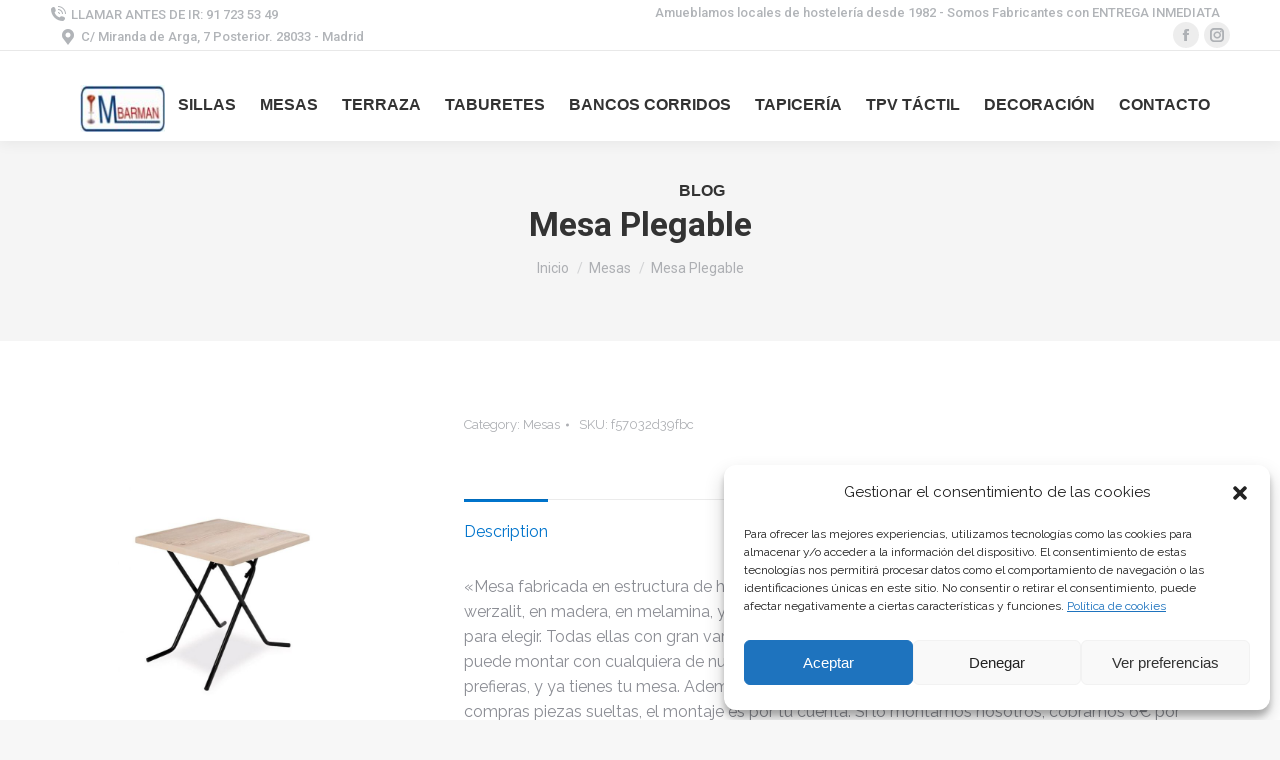

--- FILE ---
content_type: text/html; charset=UTF-8
request_url: https://mueblesbarman.com/producto/mesa-plegable/
body_size: 17492
content:
<!DOCTYPE html>
<!--[if !(IE 6) | !(IE 7) | !(IE 8)  ]><!-->
<html lang="es" class="no-js">
<!--<![endif]-->
<head>
	<meta charset="UTF-8" />
		<meta name="viewport" content="width=device-width, initial-scale=1, maximum-scale=1, user-scalable=0">
		<meta name="theme-color" content="#0074cc"/>	<link rel="profile" href="https://gmpg.org/xfn/11" />
	        <script type="text/javascript">
            if (/Android|webOS|iPhone|iPad|iPod|BlackBerry|IEMobile|Opera Mini/i.test(navigator.userAgent)) {
                var originalAddEventListener = EventTarget.prototype.addEventListener,
                    oldWidth = window.innerWidth;

                EventTarget.prototype.addEventListener = function (eventName, eventHandler, useCapture) {
                    if (eventName === "resize") {
                        originalAddEventListener.call(this, eventName, function (event) {
                            if (oldWidth === window.innerWidth) {
                                return;
                            }
                            oldWidth = window.innerWidth;
                            if (eventHandler.handleEvent) {
                                eventHandler.handleEvent.call(this, event);
                            }
                            else {
                                eventHandler.call(this, event);
                            };
                        }, useCapture);
                    }
                    else {
                        originalAddEventListener.call(this, eventName, eventHandler, useCapture);
                    };
                };
            };
        </script>
		<meta name='robots' content='index, follow, max-image-preview:large, max-snippet:-1, max-video-preview:-1' />

	<!-- This site is optimized with the Yoast SEO plugin v22.7 - https://yoast.com/wordpress/plugins/seo/ -->
	<title>Mesa Plegable - mueblesbarman</title>
	<link rel="canonical" href="https://mueblesbarman.com/producto/mesa-plegable/" />
	<meta property="og:locale" content="es_ES" />
	<meta property="og:type" content="article" />
	<meta property="og:title" content="Mesa Plegable - mueblesbarman" />
	<meta property="og:description" content="«Mesa fabricada en estructura de hierro, pintado en epoxi de varios colores. Tableros disponibles en werzalit, en madera, en melamina, y en compacto, de forma redonda o cuadrada, con varias medidas para elegir. Todas ellas con gran variedad de colores para elegir. Cualquiera de nuestros pies de mesa se puede montar con cualquiera de nuestros&hellip;" />
	<meta property="og:url" content="https://mueblesbarman.com/producto/mesa-plegable/" />
	<meta property="og:site_name" content="mueblesbarman" />
	<meta property="og:image" content="https://mueblesbarman.com/wp-content/uploads/2022/07/mesas_para_hosteleria_en_madrid_mesa_plegable.jpg" />
	<meta property="og:image:width" content="2000" />
	<meta property="og:image:height" content="2089" />
	<meta property="og:image:type" content="image/jpeg" />
	<meta name="twitter:card" content="summary_large_image" />
	<meta name="twitter:label1" content="Tiempo de lectura" />
	<meta name="twitter:data1" content="1 minuto" />
	<script type="application/ld+json" class="yoast-schema-graph">{"@context":"https://schema.org","@graph":[{"@type":"WebPage","@id":"https://mueblesbarman.com/producto/mesa-plegable/","url":"https://mueblesbarman.com/producto/mesa-plegable/","name":"Mesa Plegable - mueblesbarman","isPartOf":{"@id":"https://mueblesbarman.com/#website"},"primaryImageOfPage":{"@id":"https://mueblesbarman.com/producto/mesa-plegable/#primaryimage"},"image":{"@id":"https://mueblesbarman.com/producto/mesa-plegable/#primaryimage"},"thumbnailUrl":"https://mueblesbarman.com/wp-content/uploads/2022/07/mesas_para_hosteleria_en_madrid_mesa_plegable.jpg","datePublished":"2022-07-21T13:20:10+00:00","dateModified":"2022-07-21T13:20:10+00:00","breadcrumb":{"@id":"https://mueblesbarman.com/producto/mesa-plegable/#breadcrumb"},"inLanguage":"es","potentialAction":[{"@type":"ReadAction","target":["https://mueblesbarman.com/producto/mesa-plegable/"]}]},{"@type":"ImageObject","inLanguage":"es","@id":"https://mueblesbarman.com/producto/mesa-plegable/#primaryimage","url":"https://mueblesbarman.com/wp-content/uploads/2022/07/mesas_para_hosteleria_en_madrid_mesa_plegable.jpg","contentUrl":"https://mueblesbarman.com/wp-content/uploads/2022/07/mesas_para_hosteleria_en_madrid_mesa_plegable.jpg","width":2000,"height":2089},{"@type":"BreadcrumbList","@id":"https://mueblesbarman.com/producto/mesa-plegable/#breadcrumb","itemListElement":[{"@type":"ListItem","position":1,"name":"Portada","item":"https://mueblesbarman.com/"},{"@type":"ListItem","position":2,"name":"Tienda","item":"https://mueblesbarman.com/tienda/"},{"@type":"ListItem","position":3,"name":"Mesa Plegable"}]},{"@type":"WebSite","@id":"https://mueblesbarman.com/#website","url":"https://mueblesbarman.com/","name":"mueblesbarman","description":"Empresa de mobiliario para hotelería en Madrid","potentialAction":[{"@type":"SearchAction","target":{"@type":"EntryPoint","urlTemplate":"https://mueblesbarman.com/?s={search_term_string}"},"query-input":"required name=search_term_string"}],"inLanguage":"es"}]}</script>
	<!-- / Yoast SEO plugin. -->


<link rel='dns-prefetch' href='//fonts.googleapis.com' />
<link rel="alternate" type="application/rss+xml" title="mueblesbarman &raquo; Feed" href="https://mueblesbarman.com/feed/" />
<link rel="alternate" title="oEmbed (JSON)" type="application/json+oembed" href="https://mueblesbarman.com/wp-json/oembed/1.0/embed?url=https%3A%2F%2Fmueblesbarman.com%2Fproducto%2Fmesa-plegable%2F" />
<link rel="alternate" title="oEmbed (XML)" type="text/xml+oembed" href="https://mueblesbarman.com/wp-json/oembed/1.0/embed?url=https%3A%2F%2Fmueblesbarman.com%2Fproducto%2Fmesa-plegable%2F&#038;format=xml" />
<style id='wp-img-auto-sizes-contain-inline-css' type='text/css'>
img:is([sizes=auto i],[sizes^="auto," i]){contain-intrinsic-size:3000px 1500px}
/*# sourceURL=wp-img-auto-sizes-contain-inline-css */
</style>
<style id='wp-emoji-styles-inline-css' type='text/css'>

	img.wp-smiley, img.emoji {
		display: inline !important;
		border: none !important;
		box-shadow: none !important;
		height: 1em !important;
		width: 1em !important;
		margin: 0 0.07em !important;
		vertical-align: -0.1em !important;
		background: none !important;
		padding: 0 !important;
	}
/*# sourceURL=wp-emoji-styles-inline-css */
</style>
<link rel='stylesheet' id='contact-form-7-css' href='https://mueblesbarman.com/wp-content/plugins/contact-form-7/includes/css/styles.css?ver=5.9.4' type='text/css' media='all' />
<link rel='stylesheet' id='photoswipe-css' href='https://mueblesbarman.com/wp-content/plugins/woocommerce/assets/css/photoswipe/photoswipe.min.css?ver=8.8.6' type='text/css' media='all' />
<link rel='stylesheet' id='photoswipe-default-skin-css' href='https://mueblesbarman.com/wp-content/plugins/woocommerce/assets/css/photoswipe/default-skin/default-skin.min.css?ver=8.8.6' type='text/css' media='all' />
<style id='woocommerce-inline-inline-css' type='text/css'>
.woocommerce form .form-row .required { visibility: visible; }
/*# sourceURL=woocommerce-inline-inline-css */
</style>
<link rel='stylesheet' id='cmplz-general-css' href='https://mueblesbarman.com/wp-content/plugins/complianz-gdpr/assets/css/cookieblocker.min.css?ver=1716269873' type='text/css' media='all' />
<link rel='stylesheet' id='dt-web-fonts-css' href='https://fonts.googleapis.com/css?family=Roboto:400,500,600,700%7COpen+Sans:400,600,700%7CRaleway:400,600,700' type='text/css' media='all' />
<link rel='stylesheet' id='dt-main-css' href='https://mueblesbarman.com/wp-content/themes/dt-the7/css/main.min.css?ver=10.9.2' type='text/css' media='all' />
<style id='dt-main-inline-css' type='text/css'>
body #load {
  display: block;
  height: 100%;
  overflow: hidden;
  position: fixed;
  width: 100%;
  z-index: 9901;
  opacity: 1;
  visibility: visible;
  transition: all .35s ease-out;
}
.load-wrap {
  width: 100%;
  height: 100%;
  background-position: center center;
  background-repeat: no-repeat;
  text-align: center;
  display: -ms-flexbox;
  display: -ms-flex;
  display: flex;
  -ms-align-items: center;
  -ms-flex-align: center;
  align-items: center;
  -ms-flex-flow: column wrap;
  flex-flow: column wrap;
  -ms-flex-pack: center;
  -ms-justify-content: center;
  justify-content: center;
}
.load-wrap > svg {
  position: absolute;
  top: 50%;
  left: 50%;
  transform: translate(-50%,-50%);
}
#load {
  background: var(--the7-elementor-beautiful-loading-bg,#ffffff);
  --the7-beautiful-spinner-color2: var(--the7-beautiful-spinner-color,rgba(51,51,51,0.25));
}

/*# sourceURL=dt-main-inline-css */
</style>
<link rel='stylesheet' id='the7-font-css' href='https://mueblesbarman.com/wp-content/themes/dt-the7/fonts/icomoon-the7-font/icomoon-the7-font.min.css?ver=10.9.2' type='text/css' media='all' />
<link rel='stylesheet' id='the7-custom-scrollbar-css' href='https://mueblesbarman.com/wp-content/themes/dt-the7/lib/custom-scrollbar/custom-scrollbar.min.css?ver=10.9.2' type='text/css' media='all' />
<link rel='stylesheet' id='the7-wpbakery-css' href='https://mueblesbarman.com/wp-content/themes/dt-the7/css/wpbakery.min.css?ver=10.9.2' type='text/css' media='all' />
<link rel='stylesheet' id='the7-css-vars-css' href='https://mueblesbarman.com/wp-content/uploads/the7-css/css-vars.css?ver=9f9677040bba' type='text/css' media='all' />
<link rel='stylesheet' id='dt-custom-css' href='https://mueblesbarman.com/wp-content/uploads/the7-css/custom.css?ver=9f9677040bba' type='text/css' media='all' />
<link rel='stylesheet' id='wc-dt-custom-css' href='https://mueblesbarman.com/wp-content/uploads/the7-css/compatibility/wc-dt-custom.css?ver=9f9677040bba' type='text/css' media='all' />
<link rel='stylesheet' id='dt-media-css' href='https://mueblesbarman.com/wp-content/uploads/the7-css/media.css?ver=9f9677040bba' type='text/css' media='all' />
<link rel='stylesheet' id='the7-mega-menu-css' href='https://mueblesbarman.com/wp-content/uploads/the7-css/mega-menu.css?ver=9f9677040bba' type='text/css' media='all' />
<link rel='stylesheet' id='the7-elements-css' href='https://mueblesbarman.com/wp-content/uploads/the7-css/post-type-dynamic.css?ver=9f9677040bba' type='text/css' media='all' />
<link rel='stylesheet' id='style-css' href='https://mueblesbarman.com/wp-content/themes/dt-the7-child/style.css?ver=10.9.2' type='text/css' media='all' />
<script type="text/javascript" src="https://mueblesbarman.com/wp-includes/js/jquery/jquery.min.js?ver=3.7.1" id="jquery-core-js"></script>
<script type="text/javascript" src="https://mueblesbarman.com/wp-includes/js/jquery/jquery-migrate.min.js?ver=3.4.1" id="jquery-migrate-js"></script>
<script type="text/javascript" src="https://mueblesbarman.com/wp-content/plugins/woocommerce/assets/js/jquery-blockui/jquery.blockUI.min.js?ver=2.7.0-wc.8.8.6" id="jquery-blockui-js" data-wp-strategy="defer"></script>
<script type="text/javascript" id="wc-add-to-cart-js-extra">
/* <![CDATA[ */
var wc_add_to_cart_params = {"ajax_url":"/wp-admin/admin-ajax.php","wc_ajax_url":"/?wc-ajax=%%endpoint%%","i18n_view_cart":"Ver Carrito","cart_url":"https://mueblesbarman.com/carrito/","is_cart":"","cart_redirect_after_add":"no"};
//# sourceURL=wc-add-to-cart-js-extra
/* ]]> */
</script>
<script type="text/javascript" src="https://mueblesbarman.com/wp-content/plugins/woocommerce/assets/js/frontend/add-to-cart.min.js?ver=8.8.6" id="wc-add-to-cart-js" data-wp-strategy="defer"></script>
<script type="text/javascript" src="https://mueblesbarman.com/wp-content/plugins/woocommerce/assets/js/photoswipe/photoswipe.min.js?ver=4.1.1-wc.8.8.6" id="photoswipe-js" defer="defer" data-wp-strategy="defer"></script>
<script type="text/javascript" src="https://mueblesbarman.com/wp-content/plugins/woocommerce/assets/js/photoswipe/photoswipe-ui-default.min.js?ver=4.1.1-wc.8.8.6" id="photoswipe-ui-default-js" defer="defer" data-wp-strategy="defer"></script>
<script type="text/javascript" id="wc-single-product-js-extra">
/* <![CDATA[ */
var wc_single_product_params = {"i18n_required_rating_text":"Please select a rating","review_rating_required":"yes","flexslider":{"rtl":false,"animation":"slide","smoothHeight":true,"directionNav":false,"controlNav":"thumbnails","slideshow":false,"animationSpeed":500,"animationLoop":false,"allowOneSlide":false},"zoom_enabled":"","zoom_options":[],"photoswipe_enabled":"1","photoswipe_options":{"shareEl":false,"closeOnScroll":false,"history":false,"hideAnimationDuration":0,"showAnimationDuration":0},"flexslider_enabled":"1"};
//# sourceURL=wc-single-product-js-extra
/* ]]> */
</script>
<script type="text/javascript" src="https://mueblesbarman.com/wp-content/plugins/woocommerce/assets/js/frontend/single-product.min.js?ver=8.8.6" id="wc-single-product-js" defer="defer" data-wp-strategy="defer"></script>
<script type="text/javascript" src="https://mueblesbarman.com/wp-content/plugins/woocommerce/assets/js/js-cookie/js.cookie.min.js?ver=2.1.4-wc.8.8.6" id="js-cookie-js" defer="defer" data-wp-strategy="defer"></script>
<script type="text/javascript" id="woocommerce-js-extra">
/* <![CDATA[ */
var woocommerce_params = {"ajax_url":"/wp-admin/admin-ajax.php","wc_ajax_url":"/?wc-ajax=%%endpoint%%"};
//# sourceURL=woocommerce-js-extra
/* ]]> */
</script>
<script type="text/javascript" src="https://mueblesbarman.com/wp-content/plugins/woocommerce/assets/js/frontend/woocommerce.min.js?ver=8.8.6" id="woocommerce-js" defer="defer" data-wp-strategy="defer"></script>
<script type="text/javascript" src="https://mueblesbarman.com/wp-content/plugins/js_composer/assets/js/vendors/woocommerce-add-to-cart.js?ver=6.9.0" id="vc_woocommerce-add-to-cart-js-js"></script>
<script type="text/javascript" id="dt-above-fold-js-extra">
/* <![CDATA[ */
var dtLocal = {"themeUrl":"https://mueblesbarman.com/wp-content/themes/dt-the7","passText":"Para ver esta publicaci\u00f3n protegida, introduce la contrase\u00f1a debajo:","moreButtonText":{"loading":"Cargando...","loadMore":"Cargar m\u00e1s"},"postID":"1596","ajaxurl":"https://mueblesbarman.com/wp-admin/admin-ajax.php","REST":{"baseUrl":"https://mueblesbarman.com/wp-json/the7/v1","endpoints":{"sendMail":"/send-mail"}},"contactMessages":{"required":"One or more fields have an error. Please check and try again.","terms":"Please accept the privacy policy.","fillTheCaptchaError":"Please, fill the captcha."},"captchaSiteKey":"","ajaxNonce":"0fd884aee1","pageData":"","themeSettings":{"smoothScroll":"off","lazyLoading":false,"accentColor":{"mode":"solid","color":"#0074cc"},"desktopHeader":{"height":90},"ToggleCaptionEnabled":"disabled","ToggleCaption":"Navigation","floatingHeader":{"showAfter":94,"showMenu":true,"height":80,"logo":{"showLogo":true,"html":"\u003Cimg class=\" preload-me\" src=\"https://mueblesbarman.com/wp-content/uploads/2022/07/Muebles-Barman-Icono-e1657187867508.jpg\" srcset=\"https://mueblesbarman.com/wp-content/uploads/2022/07/Muebles-Barman-Icono-e1657187867508.jpg 90w\" width=\"90\" height=\"49\"   sizes=\"90px\" alt=\"mueblesbarman\" /\u003E","url":"https://mueblesbarman.com/"}},"topLine":{"floatingTopLine":{"logo":{"showLogo":false,"html":""}}},"mobileHeader":{"firstSwitchPoint":992,"secondSwitchPoint":778,"firstSwitchPointHeight":60,"secondSwitchPointHeight":60,"mobileToggleCaptionEnabled":"disabled","mobileToggleCaption":"Men\u00fa"},"stickyMobileHeaderFirstSwitch":{"logo":{"html":""}},"stickyMobileHeaderSecondSwitch":{"logo":{"html":""}},"content":{"textColor":"#8b8d94","headerColor":"#0074cc"},"sidebar":{"switchPoint":992},"boxedWidth":"1280px","stripes":{"stripe1":{"textColor":"#787d85","headerColor":"#3b3f4a"},"stripe2":{"textColor":"#8b9199","headerColor":"#ffffff"},"stripe3":{"textColor":"#ffffff","headerColor":"#ffffff"}}},"VCMobileScreenWidth":"768","wcCartFragmentHash":"13ff193968a94fb411271c8e458254b8"};
var dtShare = {"shareButtonText":{"facebook":"Compartir en Facebook","twitter":"Tweet","pinterest":"Tweet","linkedin":"Compartir en Linkedin","whatsapp":"Compartir en Whatsapp"},"overlayOpacity":"85"};
//# sourceURL=dt-above-fold-js-extra
/* ]]> */
</script>
<script type="text/javascript" src="https://mueblesbarman.com/wp-content/themes/dt-the7/js/above-the-fold.min.js?ver=10.9.2" id="dt-above-fold-js"></script>
<script type="text/javascript" src="https://mueblesbarman.com/wp-content/themes/dt-the7/js/compatibility/woocommerce/woocommerce.min.js?ver=10.9.2" id="dt-woocommerce-js"></script>
<link rel="https://api.w.org/" href="https://mueblesbarman.com/wp-json/" /><link rel="alternate" title="JSON" type="application/json" href="https://mueblesbarman.com/wp-json/wp/v2/product/1596" /><link rel="EditURI" type="application/rsd+xml" title="RSD" href="https://mueblesbarman.com/xmlrpc.php?rsd" />
<meta name="generator" content="WordPress 6.9" />
<meta name="generator" content="WooCommerce 8.8.6" />
<link rel='shortlink' href='https://mueblesbarman.com/?p=1596' />
			<style>.cmplz-hidden {
					display: none !important;
				}</style>	<noscript><style>.woocommerce-product-gallery{ opacity: 1 !important; }</style></noscript>
	<meta name="generator" content="Powered by WPBakery Page Builder - drag and drop page builder for WordPress."/>
<meta name="generator" content="Powered by Slider Revolution 6.5.19 - responsive, Mobile-Friendly Slider Plugin for WordPress with comfortable drag and drop interface." />
<script type="text/javascript" id="the7-loader-script">
document.addEventListener("DOMContentLoaded", function(event) {
	var load = document.getElementById("load");
	if(!load.classList.contains('loader-removed')){
		var removeLoading = setTimeout(function() {
			load.className += " loader-removed";
		}, 300);
	}
});
</script>
		<link rel="icon" href="https://mueblesbarman.com/wp-content/uploads/2022/07/Muebles-Barman-Icono-e1657187867508.jpg" type="image/jpeg" sizes="16x16"/><script>function setREVStartSize(e){
			//window.requestAnimationFrame(function() {
				window.RSIW = window.RSIW===undefined ? window.innerWidth : window.RSIW;
				window.RSIH = window.RSIH===undefined ? window.innerHeight : window.RSIH;
				try {
					var pw = document.getElementById(e.c).parentNode.offsetWidth,
						newh;
					pw = pw===0 || isNaN(pw) ? window.RSIW : pw;
					e.tabw = e.tabw===undefined ? 0 : parseInt(e.tabw);
					e.thumbw = e.thumbw===undefined ? 0 : parseInt(e.thumbw);
					e.tabh = e.tabh===undefined ? 0 : parseInt(e.tabh);
					e.thumbh = e.thumbh===undefined ? 0 : parseInt(e.thumbh);
					e.tabhide = e.tabhide===undefined ? 0 : parseInt(e.tabhide);
					e.thumbhide = e.thumbhide===undefined ? 0 : parseInt(e.thumbhide);
					e.mh = e.mh===undefined || e.mh=="" || e.mh==="auto" ? 0 : parseInt(e.mh,0);
					if(e.layout==="fullscreen" || e.l==="fullscreen")
						newh = Math.max(e.mh,window.RSIH);
					else{
						e.gw = Array.isArray(e.gw) ? e.gw : [e.gw];
						for (var i in e.rl) if (e.gw[i]===undefined || e.gw[i]===0) e.gw[i] = e.gw[i-1];
						e.gh = e.el===undefined || e.el==="" || (Array.isArray(e.el) && e.el.length==0)? e.gh : e.el;
						e.gh = Array.isArray(e.gh) ? e.gh : [e.gh];
						for (var i in e.rl) if (e.gh[i]===undefined || e.gh[i]===0) e.gh[i] = e.gh[i-1];
											
						var nl = new Array(e.rl.length),
							ix = 0,
							sl;
						e.tabw = e.tabhide>=pw ? 0 : e.tabw;
						e.thumbw = e.thumbhide>=pw ? 0 : e.thumbw;
						e.tabh = e.tabhide>=pw ? 0 : e.tabh;
						e.thumbh = e.thumbhide>=pw ? 0 : e.thumbh;
						for (var i in e.rl) nl[i] = e.rl[i]<window.RSIW ? 0 : e.rl[i];
						sl = nl[0];
						for (var i in nl) if (sl>nl[i] && nl[i]>0) { sl = nl[i]; ix=i;}
						var m = pw>(e.gw[ix]+e.tabw+e.thumbw) ? 1 : (pw-(e.tabw+e.thumbw)) / (e.gw[ix]);
						newh =  (e.gh[ix] * m) + (e.tabh + e.thumbh);
					}
					var el = document.getElementById(e.c);
					if (el!==null && el) el.style.height = newh+"px";
					el = document.getElementById(e.c+"_wrapper");
					if (el!==null && el) {
						el.style.height = newh+"px";
						el.style.display = "block";
					}
				} catch(e){
					console.log("Failure at Presize of Slider:" + e)
				}
			//});
		  };</script>
<noscript><style> .wpb_animate_when_almost_visible { opacity: 1; }</style></noscript><!-- Google tag (gtag.js) -->
<script async src="https://www.googletagmanager.com/gtag/js?id=G-9B637G3QD5"></script>
<script>
  window.dataLayer = window.dataLayer || [];
  function gtag(){dataLayer.push(arguments);}
  gtag('js', new Date());

  gtag('config', 'G-9B637G3QD5');
</script>

<meta name="google-site-verification" content="iK1aZk8dEzDTCAm_Px2KVFOcusriJVY4qlVo04XyYcY" />

<!-- Google Tag Manager -->
<script>(function(w,d,s,l,i){w[l]=w[l]||[];w[l].push({'gtm.start':
new Date().getTime(),event:'gtm.js'});var f=d.getElementsByTagName(s)[0],
j=d.createElement(s),dl=l!='dataLayer'?'&l='+l:'';j.async=true;j.src=
'https://www.googletagmanager.com/gtm.js?id='+i+dl;f.parentNode.insertBefore(j,f);
})(window,document,'script','dataLayer','GTM-ML93RPS');</script>
<!-- End Google Tag Manager -->


<script type="text/javascript" src="https://scripts.websystem.es/analytics.js?matomoId=6Gb5YRpm7z1arMe"></script><style id='the7-custom-inline-css' type='text/css'>
.sub-nav .menu-item i.fa,
.sub-nav .menu-item i.fas,
.sub-nav .menu-item i.far,
.sub-nav .menu-item i.fab {
	text-align: center;
	width: 1.25em;
}

</style>
<link rel='stylesheet' id='wc-blocks-style-css' href='https://mueblesbarman.com/wp-content/plugins/woocommerce/assets/client/blocks/wc-blocks.css?ver=wc-8.8.6' type='text/css' media='all' />
<style id='global-styles-inline-css' type='text/css'>
:root{--wp--preset--aspect-ratio--square: 1;--wp--preset--aspect-ratio--4-3: 4/3;--wp--preset--aspect-ratio--3-4: 3/4;--wp--preset--aspect-ratio--3-2: 3/2;--wp--preset--aspect-ratio--2-3: 2/3;--wp--preset--aspect-ratio--16-9: 16/9;--wp--preset--aspect-ratio--9-16: 9/16;--wp--preset--color--black: #000000;--wp--preset--color--cyan-bluish-gray: #abb8c3;--wp--preset--color--white: #FFF;--wp--preset--color--pale-pink: #f78da7;--wp--preset--color--vivid-red: #cf2e2e;--wp--preset--color--luminous-vivid-orange: #ff6900;--wp--preset--color--luminous-vivid-amber: #fcb900;--wp--preset--color--light-green-cyan: #7bdcb5;--wp--preset--color--vivid-green-cyan: #00d084;--wp--preset--color--pale-cyan-blue: #8ed1fc;--wp--preset--color--vivid-cyan-blue: #0693e3;--wp--preset--color--vivid-purple: #9b51e0;--wp--preset--color--accent: #0074cc;--wp--preset--color--dark-gray: #111;--wp--preset--color--light-gray: #767676;--wp--preset--gradient--vivid-cyan-blue-to-vivid-purple: linear-gradient(135deg,rgb(6,147,227) 0%,rgb(155,81,224) 100%);--wp--preset--gradient--light-green-cyan-to-vivid-green-cyan: linear-gradient(135deg,rgb(122,220,180) 0%,rgb(0,208,130) 100%);--wp--preset--gradient--luminous-vivid-amber-to-luminous-vivid-orange: linear-gradient(135deg,rgb(252,185,0) 0%,rgb(255,105,0) 100%);--wp--preset--gradient--luminous-vivid-orange-to-vivid-red: linear-gradient(135deg,rgb(255,105,0) 0%,rgb(207,46,46) 100%);--wp--preset--gradient--very-light-gray-to-cyan-bluish-gray: linear-gradient(135deg,rgb(238,238,238) 0%,rgb(169,184,195) 100%);--wp--preset--gradient--cool-to-warm-spectrum: linear-gradient(135deg,rgb(74,234,220) 0%,rgb(151,120,209) 20%,rgb(207,42,186) 40%,rgb(238,44,130) 60%,rgb(251,105,98) 80%,rgb(254,248,76) 100%);--wp--preset--gradient--blush-light-purple: linear-gradient(135deg,rgb(255,206,236) 0%,rgb(152,150,240) 100%);--wp--preset--gradient--blush-bordeaux: linear-gradient(135deg,rgb(254,205,165) 0%,rgb(254,45,45) 50%,rgb(107,0,62) 100%);--wp--preset--gradient--luminous-dusk: linear-gradient(135deg,rgb(255,203,112) 0%,rgb(199,81,192) 50%,rgb(65,88,208) 100%);--wp--preset--gradient--pale-ocean: linear-gradient(135deg,rgb(255,245,203) 0%,rgb(182,227,212) 50%,rgb(51,167,181) 100%);--wp--preset--gradient--electric-grass: linear-gradient(135deg,rgb(202,248,128) 0%,rgb(113,206,126) 100%);--wp--preset--gradient--midnight: linear-gradient(135deg,rgb(2,3,129) 0%,rgb(40,116,252) 100%);--wp--preset--font-size--small: 13px;--wp--preset--font-size--medium: 20px;--wp--preset--font-size--large: 36px;--wp--preset--font-size--x-large: 42px;--wp--preset--spacing--20: 0.44rem;--wp--preset--spacing--30: 0.67rem;--wp--preset--spacing--40: 1rem;--wp--preset--spacing--50: 1.5rem;--wp--preset--spacing--60: 2.25rem;--wp--preset--spacing--70: 3.38rem;--wp--preset--spacing--80: 5.06rem;--wp--preset--shadow--natural: 6px 6px 9px rgba(0, 0, 0, 0.2);--wp--preset--shadow--deep: 12px 12px 50px rgba(0, 0, 0, 0.4);--wp--preset--shadow--sharp: 6px 6px 0px rgba(0, 0, 0, 0.2);--wp--preset--shadow--outlined: 6px 6px 0px -3px rgb(255, 255, 255), 6px 6px rgb(0, 0, 0);--wp--preset--shadow--crisp: 6px 6px 0px rgb(0, 0, 0);}:where(.is-layout-flex){gap: 0.5em;}:where(.is-layout-grid){gap: 0.5em;}body .is-layout-flex{display: flex;}.is-layout-flex{flex-wrap: wrap;align-items: center;}.is-layout-flex > :is(*, div){margin: 0;}body .is-layout-grid{display: grid;}.is-layout-grid > :is(*, div){margin: 0;}:where(.wp-block-columns.is-layout-flex){gap: 2em;}:where(.wp-block-columns.is-layout-grid){gap: 2em;}:where(.wp-block-post-template.is-layout-flex){gap: 1.25em;}:where(.wp-block-post-template.is-layout-grid){gap: 1.25em;}.has-black-color{color: var(--wp--preset--color--black) !important;}.has-cyan-bluish-gray-color{color: var(--wp--preset--color--cyan-bluish-gray) !important;}.has-white-color{color: var(--wp--preset--color--white) !important;}.has-pale-pink-color{color: var(--wp--preset--color--pale-pink) !important;}.has-vivid-red-color{color: var(--wp--preset--color--vivid-red) !important;}.has-luminous-vivid-orange-color{color: var(--wp--preset--color--luminous-vivid-orange) !important;}.has-luminous-vivid-amber-color{color: var(--wp--preset--color--luminous-vivid-amber) !important;}.has-light-green-cyan-color{color: var(--wp--preset--color--light-green-cyan) !important;}.has-vivid-green-cyan-color{color: var(--wp--preset--color--vivid-green-cyan) !important;}.has-pale-cyan-blue-color{color: var(--wp--preset--color--pale-cyan-blue) !important;}.has-vivid-cyan-blue-color{color: var(--wp--preset--color--vivid-cyan-blue) !important;}.has-vivid-purple-color{color: var(--wp--preset--color--vivid-purple) !important;}.has-black-background-color{background-color: var(--wp--preset--color--black) !important;}.has-cyan-bluish-gray-background-color{background-color: var(--wp--preset--color--cyan-bluish-gray) !important;}.has-white-background-color{background-color: var(--wp--preset--color--white) !important;}.has-pale-pink-background-color{background-color: var(--wp--preset--color--pale-pink) !important;}.has-vivid-red-background-color{background-color: var(--wp--preset--color--vivid-red) !important;}.has-luminous-vivid-orange-background-color{background-color: var(--wp--preset--color--luminous-vivid-orange) !important;}.has-luminous-vivid-amber-background-color{background-color: var(--wp--preset--color--luminous-vivid-amber) !important;}.has-light-green-cyan-background-color{background-color: var(--wp--preset--color--light-green-cyan) !important;}.has-vivid-green-cyan-background-color{background-color: var(--wp--preset--color--vivid-green-cyan) !important;}.has-pale-cyan-blue-background-color{background-color: var(--wp--preset--color--pale-cyan-blue) !important;}.has-vivid-cyan-blue-background-color{background-color: var(--wp--preset--color--vivid-cyan-blue) !important;}.has-vivid-purple-background-color{background-color: var(--wp--preset--color--vivid-purple) !important;}.has-black-border-color{border-color: var(--wp--preset--color--black) !important;}.has-cyan-bluish-gray-border-color{border-color: var(--wp--preset--color--cyan-bluish-gray) !important;}.has-white-border-color{border-color: var(--wp--preset--color--white) !important;}.has-pale-pink-border-color{border-color: var(--wp--preset--color--pale-pink) !important;}.has-vivid-red-border-color{border-color: var(--wp--preset--color--vivid-red) !important;}.has-luminous-vivid-orange-border-color{border-color: var(--wp--preset--color--luminous-vivid-orange) !important;}.has-luminous-vivid-amber-border-color{border-color: var(--wp--preset--color--luminous-vivid-amber) !important;}.has-light-green-cyan-border-color{border-color: var(--wp--preset--color--light-green-cyan) !important;}.has-vivid-green-cyan-border-color{border-color: var(--wp--preset--color--vivid-green-cyan) !important;}.has-pale-cyan-blue-border-color{border-color: var(--wp--preset--color--pale-cyan-blue) !important;}.has-vivid-cyan-blue-border-color{border-color: var(--wp--preset--color--vivid-cyan-blue) !important;}.has-vivid-purple-border-color{border-color: var(--wp--preset--color--vivid-purple) !important;}.has-vivid-cyan-blue-to-vivid-purple-gradient-background{background: var(--wp--preset--gradient--vivid-cyan-blue-to-vivid-purple) !important;}.has-light-green-cyan-to-vivid-green-cyan-gradient-background{background: var(--wp--preset--gradient--light-green-cyan-to-vivid-green-cyan) !important;}.has-luminous-vivid-amber-to-luminous-vivid-orange-gradient-background{background: var(--wp--preset--gradient--luminous-vivid-amber-to-luminous-vivid-orange) !important;}.has-luminous-vivid-orange-to-vivid-red-gradient-background{background: var(--wp--preset--gradient--luminous-vivid-orange-to-vivid-red) !important;}.has-very-light-gray-to-cyan-bluish-gray-gradient-background{background: var(--wp--preset--gradient--very-light-gray-to-cyan-bluish-gray) !important;}.has-cool-to-warm-spectrum-gradient-background{background: var(--wp--preset--gradient--cool-to-warm-spectrum) !important;}.has-blush-light-purple-gradient-background{background: var(--wp--preset--gradient--blush-light-purple) !important;}.has-blush-bordeaux-gradient-background{background: var(--wp--preset--gradient--blush-bordeaux) !important;}.has-luminous-dusk-gradient-background{background: var(--wp--preset--gradient--luminous-dusk) !important;}.has-pale-ocean-gradient-background{background: var(--wp--preset--gradient--pale-ocean) !important;}.has-electric-grass-gradient-background{background: var(--wp--preset--gradient--electric-grass) !important;}.has-midnight-gradient-background{background: var(--wp--preset--gradient--midnight) !important;}.has-small-font-size{font-size: var(--wp--preset--font-size--small) !important;}.has-medium-font-size{font-size: var(--wp--preset--font-size--medium) !important;}.has-large-font-size{font-size: var(--wp--preset--font-size--large) !important;}.has-x-large-font-size{font-size: var(--wp--preset--font-size--x-large) !important;}
/*# sourceURL=global-styles-inline-css */
</style>
<link rel='stylesheet' id='rs-plugin-settings-css' href='https://mueblesbarman.com/wp-content/plugins/revslider/public/assets/css/rs6.css?ver=6.5.19' type='text/css' media='all' />
<style id='rs-plugin-settings-inline-css' type='text/css'>
#rs-demo-id {}
/*# sourceURL=rs-plugin-settings-inline-css */
</style>
</head>
<body data-cmplz=1 id="the7-body" class="wp-singular product-template-default single single-product postid-1596 wp-embed-responsive wp-theme-dt-the7 wp-child-theme-dt-the7-child theme-dt-the7 the7-core-ver-2.6.0 woocommerce woocommerce-page woocommerce-no-js no-comments dt-responsive-on right-mobile-menu-close-icon ouside-menu-close-icon mobile-hamburger-close-bg-enable mobile-hamburger-close-bg-hover-enable  fade-medium-mobile-menu-close-icon fade-medium-menu-close-icon srcset-enabled btn-flat custom-btn-color custom-btn-hover-color phantom-sticky phantom-shadow-decoration phantom-custom-logo-on sticky-mobile-header top-header first-switch-logo-left first-switch-menu-right second-switch-logo-left second-switch-menu-right right-mobile-menu layzr-loading-on popup-message-style the7-ver-10.9.2 hide-product-title wpb-js-composer js-comp-ver-6.9.0 vc_responsive">
<!-- The7 10.9.2 -->
<div id="load" class="spinner-loader">
	<div class="load-wrap"><style type="text/css">
    [class*="the7-spinner-animate-"]{
        animation: spinner-animation 1s cubic-bezier(1,1,1,1) infinite;
        x:46.5px;
        y:40px;
        width:7px;
        height:20px;
        fill:var(--the7-beautiful-spinner-color2);
        opacity: 0.2;
    }
    .the7-spinner-animate-2{
        animation-delay: 0.083s;
    }
    .the7-spinner-animate-3{
        animation-delay: 0.166s;
    }
    .the7-spinner-animate-4{
         animation-delay: 0.25s;
    }
    .the7-spinner-animate-5{
         animation-delay: 0.33s;
    }
    .the7-spinner-animate-6{
         animation-delay: 0.416s;
    }
    .the7-spinner-animate-7{
         animation-delay: 0.5s;
    }
    .the7-spinner-animate-8{
         animation-delay: 0.58s;
    }
    .the7-spinner-animate-9{
         animation-delay: 0.666s;
    }
    .the7-spinner-animate-10{
         animation-delay: 0.75s;
    }
    .the7-spinner-animate-11{
        animation-delay: 0.83s;
    }
    .the7-spinner-animate-12{
        animation-delay: 0.916s;
    }
    @keyframes spinner-animation{
        from {
            opacity: 1;
        }
        to{
            opacity: 0;
        }
    }
</style>
<svg width="75px" height="75px" xmlns="http://www.w3.org/2000/svg" viewBox="0 0 100 100" preserveAspectRatio="xMidYMid">
	<rect class="the7-spinner-animate-1" rx="5" ry="5" transform="rotate(0 50 50) translate(0 -30)"></rect>
	<rect class="the7-spinner-animate-2" rx="5" ry="5" transform="rotate(30 50 50) translate(0 -30)"></rect>
	<rect class="the7-spinner-animate-3" rx="5" ry="5" transform="rotate(60 50 50) translate(0 -30)"></rect>
	<rect class="the7-spinner-animate-4" rx="5" ry="5" transform="rotate(90 50 50) translate(0 -30)"></rect>
	<rect class="the7-spinner-animate-5" rx="5" ry="5" transform="rotate(120 50 50) translate(0 -30)"></rect>
	<rect class="the7-spinner-animate-6" rx="5" ry="5" transform="rotate(150 50 50) translate(0 -30)"></rect>
	<rect class="the7-spinner-animate-7" rx="5" ry="5" transform="rotate(180 50 50) translate(0 -30)"></rect>
	<rect class="the7-spinner-animate-8" rx="5" ry="5" transform="rotate(210 50 50) translate(0 -30)"></rect>
	<rect class="the7-spinner-animate-9" rx="5" ry="5" transform="rotate(240 50 50) translate(0 -30)"></rect>
	<rect class="the7-spinner-animate-10" rx="5" ry="5" transform="rotate(270 50 50) translate(0 -30)"></rect>
	<rect class="the7-spinner-animate-11" rx="5" ry="5" transform="rotate(300 50 50) translate(0 -30)"></rect>
	<rect class="the7-spinner-animate-12" rx="5" ry="5" transform="rotate(330 50 50) translate(0 -30)"></rect>
</svg></div>
</div>
<div id="page" >
	<a class="skip-link screen-reader-text" href="#content">Saltar al contenido</a>

<div class="masthead inline-header center widgets full-height full-width shadow-decoration shadow-mobile-header-decoration small-mobile-menu-icon dt-parent-menu-clickable show-sub-menu-on-hover show-device-logo show-mobile-logo"  role="banner">

	<div class="top-bar full-width-line top-bar-line-hide">
	<div class="top-bar-bg" ></div>
	<div class="left-widgets mini-widgets"><a href="tel:917235349" class="mini-contacts phone show-on-desktop in-top-bar-left in-menu-second-switch"><i class="fa-fw icomoon-the7-font-the7-phone-06"></i>LLAMAR ANTES DE IR: 91 723 53 49</a><span class="mini-contacts clock show-on-desktop in-top-bar-left in-menu-second-switch"><i class="fa-fw icomoon-the7-font-the7-map-02"></i>C/ Miranda de Arga, 7 Posterior. 28033 - Madrid</span></div><div class="right-widgets mini-widgets"><div class="text-area show-on-desktop near-logo-first-switch in-menu-second-switch"><p>Amueblamos locales de hostelería desde 1982 - Somos Fabricantes con ENTREGA INMEDIATA</p>
</div><div class="soc-ico show-on-desktop in-top-bar-right in-menu-second-switch custom-bg disabled-border border-off hover-accent-bg hover-disabled-border  hover-border-off"><a title="Facebook page opens in new window" href="https://www.facebook.com/mueblesbarman" target="_blank" class="facebook"><span class="soc-font-icon"></span><span class="screen-reader-text">Facebook page opens in new window</span></a><a title="Instagram page opens in new window" href="https://www.instagram.com/mueblesbarman/" target="_blank" class="instagram"><span class="soc-font-icon"></span><span class="screen-reader-text">Instagram page opens in new window</span></a></div></div></div>

	<header class="header-bar">

		<div class="branding">
	<div id="site-title" class="assistive-text">mueblesbarman</div>
	<div id="site-description" class="assistive-text">Empresa de mobiliario para hotelería en Madrid</div>
	<a class="" href="https://mueblesbarman.com/"><img class=" preload-me" src="https://mueblesbarman.com/wp-content/uploads/2022/07/Muebles-Barman-Icono-e1657187867508.jpg" srcset="https://mueblesbarman.com/wp-content/uploads/2022/07/Muebles-Barman-Icono-e1657187867508.jpg 90w" width="90" height="49"   sizes="90px" alt="mueblesbarman" /></a></div>

		<ul id="primary-menu" class="main-nav underline-decoration l-to-r-line outside-item-remove-margin" role="menubar"><li class="menu-item menu-item-type-post_type menu-item-object-page menu-item-33 first depth-0" role="presentation"><a href='https://mueblesbarman.com/sillas-para-hosteleria-en-madrid/' data-level='1' role="menuitem"><span class="menu-item-text"><span class="menu-text">SILLAS</span></span></a></li> <li class="menu-item menu-item-type-post_type menu-item-object-page menu-item-32 depth-0" role="presentation"><a href='https://mueblesbarman.com/mesas-para-hosteleria-en-madrid/' data-level='1' role="menuitem"><span class="menu-item-text"><span class="menu-text">MESAS</span></span></a></li> <li class="menu-item menu-item-type-post_type menu-item-object-page menu-item-31 depth-0" role="presentation"><a href='https://mueblesbarman.com/mobiliario-de-terraza-para-hosteleria-en-madrid/' data-level='1' role="menuitem"><span class="menu-item-text"><span class="menu-text">TERRAZA</span></span></a></li> <li class="menu-item menu-item-type-post_type menu-item-object-page menu-item-29 depth-0" role="presentation"><a href='https://mueblesbarman.com/taburetes-para-hosteleria-en-madrid/' data-level='1' role="menuitem"><span class="menu-item-text"><span class="menu-text">TABURETES</span></span></a></li> <li class="menu-item menu-item-type-post_type menu-item-object-page menu-item-28 depth-0" role="presentation"><a href='https://mueblesbarman.com/sofas-para-hosteleria-en-madrid/' data-level='1' role="menuitem"><span class="menu-item-text"><span class="menu-text">BANCOS CORRIDOS</span></span></a></li> <li class="menu-item menu-item-type-post_type menu-item-object-page menu-item-817 depth-0" role="presentation"><a href='https://mueblesbarman.com/tapiceria-para-hosteleria-en-madrid/' data-level='1' role="menuitem"><span class="menu-item-text"><span class="menu-text">TAPICERÍA</span></span></a></li> <li class="menu-item menu-item-type-custom menu-item-object-custom menu-item-34 depth-0" role="presentation"><a href='https://tpvparatienda.es/' data-level='1' role="menuitem"><span class="menu-item-text"><span class="menu-text">TPV TÁCTIL</span></span></a></li> <li class="menu-item menu-item-type-custom menu-item-object-custom menu-item-2870 depth-0" role="presentation"><a href='https://decoraturestaurante.es/' data-level='1' role="menuitem"><span class="menu-item-text"><span class="menu-text">DECORACIÓN</span></span></a></li> <li class="menu-item menu-item-type-post_type menu-item-object-page menu-item-619 depth-0" role="presentation"><a href='https://mueblesbarman.com/contacto/' data-level='1' role="menuitem"><span class="menu-item-text"><span class="menu-text">CONTACTO</span></span></a></li> <li class="menu-item menu-item-type-post_type menu-item-object-page menu-item-2129 last depth-0" role="presentation"><a href='https://mueblesbarman.com/blog/' data-level='1' role="menuitem"><span class="menu-item-text"><span class="menu-text">BLOG</span></span></a></li> </ul>
		
	</header>

</div>
<div class="dt-mobile-header mobile-menu-show-divider">
	<div class="dt-close-mobile-menu-icon"><div class="close-line-wrap"><span class="close-line"></span><span class="close-line"></span><span class="close-line"></span></div></div>	<ul id="mobile-menu" class="mobile-main-nav" role="menubar">
		<li class="menu-item menu-item-type-post_type menu-item-object-page menu-item-33 first depth-0" role="presentation"><a href='https://mueblesbarman.com/sillas-para-hosteleria-en-madrid/' data-level='1' role="menuitem"><span class="menu-item-text"><span class="menu-text">SILLAS</span></span></a></li> <li class="menu-item menu-item-type-post_type menu-item-object-page menu-item-32 depth-0" role="presentation"><a href='https://mueblesbarman.com/mesas-para-hosteleria-en-madrid/' data-level='1' role="menuitem"><span class="menu-item-text"><span class="menu-text">MESAS</span></span></a></li> <li class="menu-item menu-item-type-post_type menu-item-object-page menu-item-31 depth-0" role="presentation"><a href='https://mueblesbarman.com/mobiliario-de-terraza-para-hosteleria-en-madrid/' data-level='1' role="menuitem"><span class="menu-item-text"><span class="menu-text">TERRAZA</span></span></a></li> <li class="menu-item menu-item-type-post_type menu-item-object-page menu-item-29 depth-0" role="presentation"><a href='https://mueblesbarman.com/taburetes-para-hosteleria-en-madrid/' data-level='1' role="menuitem"><span class="menu-item-text"><span class="menu-text">TABURETES</span></span></a></li> <li class="menu-item menu-item-type-post_type menu-item-object-page menu-item-28 depth-0" role="presentation"><a href='https://mueblesbarman.com/sofas-para-hosteleria-en-madrid/' data-level='1' role="menuitem"><span class="menu-item-text"><span class="menu-text">BANCOS CORRIDOS</span></span></a></li> <li class="menu-item menu-item-type-post_type menu-item-object-page menu-item-817 depth-0" role="presentation"><a href='https://mueblesbarman.com/tapiceria-para-hosteleria-en-madrid/' data-level='1' role="menuitem"><span class="menu-item-text"><span class="menu-text">TAPICERÍA</span></span></a></li> <li class="menu-item menu-item-type-custom menu-item-object-custom menu-item-34 depth-0" role="presentation"><a href='https://tpvparatienda.es/' data-level='1' role="menuitem"><span class="menu-item-text"><span class="menu-text">TPV TÁCTIL</span></span></a></li> <li class="menu-item menu-item-type-custom menu-item-object-custom menu-item-2870 depth-0" role="presentation"><a href='https://decoraturestaurante.es/' data-level='1' role="menuitem"><span class="menu-item-text"><span class="menu-text">DECORACIÓN</span></span></a></li> <li class="menu-item menu-item-type-post_type menu-item-object-page menu-item-619 depth-0" role="presentation"><a href='https://mueblesbarman.com/contacto/' data-level='1' role="menuitem"><span class="menu-item-text"><span class="menu-text">CONTACTO</span></span></a></li> <li class="menu-item menu-item-type-post_type menu-item-object-page menu-item-2129 last depth-0" role="presentation"><a href='https://mueblesbarman.com/blog/' data-level='1' role="menuitem"><span class="menu-item-text"><span class="menu-text">BLOG</span></span></a></li> 	</ul>
	<div class='mobile-mini-widgets-in-menu'></div>
</div>

		<div class="page-title title-center solid-bg page-title-responsive-enabled">
			<div class="wf-wrap">

				<div class="page-title-head hgroup"><h2 class="entry-title">Mesa Plegable</h2></div><div class="page-title-breadcrumbs"><div class="assistive-text">Estás aquí:</div><ol class="breadcrumbs text-small" itemscope itemtype="https://schema.org/BreadcrumbList"><li itemprop="itemListElement" itemscope itemtype="https://schema.org/ListItem"><a itemprop="item" href="https://mueblesbarman.com" title="Inicio"><span itemprop="name">Inicio</span></a><meta itemprop="position" content="1" /></li><li itemprop="itemListElement" itemscope itemtype="https://schema.org/ListItem"><a itemprop="item" href="https://mueblesbarman.com/categoria/mesas/" title="Mesas"><span itemprop="name">Mesas</span></a><meta itemprop="position" content="2" /></li><li itemprop="itemListElement" itemscope itemtype="https://schema.org/ListItem"><span itemprop="name">Mesa Plegable</span><meta itemprop="position" content="3" /></li></ol></div>			</div>
		</div>

		

<div id="main" class="sidebar-none sidebar-divider-vertical">

	
	<div class="main-gradient"></div>
	<div class="wf-wrap">
	<div class="wf-container-main">

	

			<!-- Content -->
		<div id="content" class="content" role="main">
	
					
			<div class="woocommerce-notices-wrapper"></div><div id="product-1596" class="description-off product type-product post-1596 status-publish first instock product_cat-mesas has-post-thumbnail product-type-simple">

	<div class="woocommerce-product-gallery woocommerce-product-gallery--with-images woocommerce-product-gallery--columns-4 images" data-columns="4" style="opacity: 0; transition: opacity .25s ease-in-out;">
	<div class="woocommerce-product-gallery__wrapper">
		<div data-thumb="https://mueblesbarman.com/wp-content/uploads/2022/07/mesas_para_hosteleria_en_madrid_mesa_plegable-200x200.jpg" data-thumb-alt="" class="woocommerce-product-gallery__image"><a href="https://mueblesbarman.com/wp-content/uploads/2022/07/mesas_para_hosteleria_en_madrid_mesa_plegable.jpg"><img width="960" height="1003" src="https://mueblesbarman.com/wp-content/uploads/2022/07/mesas_para_hosteleria_en_madrid_mesa_plegable-960x1003.jpg" class="wp-post-image" alt="" title="mesas_para_hosteleria_en_madrid_mesa_plegable" data-caption="" data-src="https://mueblesbarman.com/wp-content/uploads/2022/07/mesas_para_hosteleria_en_madrid_mesa_plegable.jpg" data-large_image="https://mueblesbarman.com/wp-content/uploads/2022/07/mesas_para_hosteleria_en_madrid_mesa_plegable.jpg" data-large_image_width="2000" data-large_image_height="2089" decoding="async" fetchpriority="high" srcset="https://mueblesbarman.com/wp-content/uploads/2022/07/mesas_para_hosteleria_en_madrid_mesa_plegable-960x1003.jpg 960w, https://mueblesbarman.com/wp-content/uploads/2022/07/mesas_para_hosteleria_en_madrid_mesa_plegable-287x300.jpg 287w, https://mueblesbarman.com/wp-content/uploads/2022/07/mesas_para_hosteleria_en_madrid_mesa_plegable-980x1024.jpg 980w, https://mueblesbarman.com/wp-content/uploads/2022/07/mesas_para_hosteleria_en_madrid_mesa_plegable-768x802.jpg 768w, https://mueblesbarman.com/wp-content/uploads/2022/07/mesas_para_hosteleria_en_madrid_mesa_plegable-1471x1536.jpg 1471w, https://mueblesbarman.com/wp-content/uploads/2022/07/mesas_para_hosteleria_en_madrid_mesa_plegable-1961x2048.jpg 1961w, https://mueblesbarman.com/wp-content/uploads/2022/07/mesas_para_hosteleria_en_madrid_mesa_plegable-500x522.jpg 500w, https://mueblesbarman.com/wp-content/uploads/2022/07/mesas_para_hosteleria_en_madrid_mesa_plegable.jpg 2000w" sizes="(max-width: 960px) 100vw, 960px" /></a></div>	</div>
</div>

	<div class="summary entry-summary">
		<h1 class="product_title entry-title">Mesa Plegable</h1><div class="product_meta">

	
	

	<span class="posted_in">Category: <a href="https://mueblesbarman.com/categoria/mesas/" rel="tag">Mesas</a></span>	
	
		<span class="sku_wrapper">SKU: <span class="sku">f57032d39fbc</span></span>

	
	
	
</div>

	<div class="woocommerce-tabs wc-tabs-wrapper">
		<ul class="tabs wc-tabs" role="tablist">
							<li class="description_tab" id="tab-title-description" role="tab" aria-controls="tab-description">
					<a href="#tab-description">
						Description					</a>
				</li>
					</ul>
					<div class="woocommerce-Tabs-panel woocommerce-Tabs-panel--description panel entry-content wc-tab" id="tab-description" role="tabpanel" aria-labelledby="tab-title-description">
				
	<h2>Description</h2>

<p>«Mesa fabricada en estructura de hierro, pintado en epoxi de varios colores. Tableros disponibles en werzalit, en madera, en melamina, y en compacto, de forma redonda o cuadrada, con varias medidas para elegir. Todas ellas con gran variedad de colores para elegir. Cualquiera de nuestros pies de mesa se puede montar con cualquiera de nuestros tableros. Tan sólo elige el pie que te gusta, y el tablero que prefieras, y ya tienes tu mesa. Además, se pueden comprar sueltos, tanto los pies, como los tableros, (Si compras piezas sueltas, el montaje es por tu cuenta. Si lo montamos nosotros, cobramos 6€ por tablero)</p>
			</div>
		
			</div>

	</div>

	
    <section class="related products">

					<h2>Related products</h2>
		
        <ul class="related-product cart-btn-below-img">

			
			                <li>
					                    <a class="product-thumbnail" href="https://mueblesbarman.com/producto/mesa-samoa-doble/">
						<img width="500" height="522" src="https://mueblesbarman.com/wp-content/uploads/2022/07/mesas_para_hosteleria_en_madrid_mesa_samoa_doble-500x522.jpg" class="attachment-woocommerce_thumbnail size-woocommerce_thumbnail" alt="" decoding="async" srcset="https://mueblesbarman.com/wp-content/uploads/2022/07/mesas_para_hosteleria_en_madrid_mesa_samoa_doble-500x522.jpg 500w, https://mueblesbarman.com/wp-content/uploads/2022/07/mesas_para_hosteleria_en_madrid_mesa_samoa_doble-287x300.jpg 287w, https://mueblesbarman.com/wp-content/uploads/2022/07/mesas_para_hosteleria_en_madrid_mesa_samoa_doble-980x1024.jpg 980w, https://mueblesbarman.com/wp-content/uploads/2022/07/mesas_para_hosteleria_en_madrid_mesa_samoa_doble-768x802.jpg 768w, https://mueblesbarman.com/wp-content/uploads/2022/07/mesas_para_hosteleria_en_madrid_mesa_samoa_doble-1471x1536.jpg 1471w, https://mueblesbarman.com/wp-content/uploads/2022/07/mesas_para_hosteleria_en_madrid_mesa_samoa_doble-1961x2048.jpg 1961w, https://mueblesbarman.com/wp-content/uploads/2022/07/mesas_para_hosteleria_en_madrid_mesa_samoa_doble-960x1003.jpg 960w, https://mueblesbarman.com/wp-content/uploads/2022/07/mesas_para_hosteleria_en_madrid_mesa_samoa_doble.jpg 2000w" sizes="(max-width: 500px) 100vw, 500px" />                    </a>
                    <div class="product-content">
                        <a class="product-title" href="https://mueblesbarman.com/producto/mesa-samoa-doble/">
							Mesa Samoa doble                        </a>

                        <span class="price"></span>

						<div class="woo-buttons"><a href="https://mueblesbarman.com/producto/mesa-samoa-doble/" data-quantity="1" class="product_type_simple ajax_add_to_cart" data-product_id="1591" data-product_sku="4c284669bc90" aria-label="Read more about &ldquo;Mesa Samoa doble&rdquo;" aria-describedby="" rel="nofollow">Ver producto</a></div>                    </div>
                </li>

			                <li>
					                    <a class="product-thumbnail" href="https://mueblesbarman.com/producto/mesa-bali/">
						<img width="500" height="522" src="https://mueblesbarman.com/wp-content/uploads/2022/07/mesas_para_hosteleria_en_madrid_mesa_bali-500x522.jpg" class="attachment-woocommerce_thumbnail size-woocommerce_thumbnail" alt="" decoding="async" srcset="https://mueblesbarman.com/wp-content/uploads/2022/07/mesas_para_hosteleria_en_madrid_mesa_bali-500x522.jpg 500w, https://mueblesbarman.com/wp-content/uploads/2022/07/mesas_para_hosteleria_en_madrid_mesa_bali-287x300.jpg 287w, https://mueblesbarman.com/wp-content/uploads/2022/07/mesas_para_hosteleria_en_madrid_mesa_bali-980x1024.jpg 980w, https://mueblesbarman.com/wp-content/uploads/2022/07/mesas_para_hosteleria_en_madrid_mesa_bali-768x802.jpg 768w, https://mueblesbarman.com/wp-content/uploads/2022/07/mesas_para_hosteleria_en_madrid_mesa_bali-1471x1536.jpg 1471w, https://mueblesbarman.com/wp-content/uploads/2022/07/mesas_para_hosteleria_en_madrid_mesa_bali-1961x2048.jpg 1961w, https://mueblesbarman.com/wp-content/uploads/2022/07/mesas_para_hosteleria_en_madrid_mesa_bali-960x1003.jpg 960w, https://mueblesbarman.com/wp-content/uploads/2022/07/mesas_para_hosteleria_en_madrid_mesa_bali.jpg 2000w" sizes="(max-width: 500px) 100vw, 500px" />                    </a>
                    <div class="product-content">
                        <a class="product-title" href="https://mueblesbarman.com/producto/mesa-bali/">
							Mesa Bali                        </a>

                        <span class="price"></span>

						<div class="woo-buttons"><a href="https://mueblesbarman.com/producto/mesa-bali/" data-quantity="1" class="product_type_simple ajax_add_to_cart" data-product_id="1569" data-product_sku="99e6ad9e4bf8" aria-label="Read more about &ldquo;Mesa Bali&rdquo;" aria-describedby="" rel="nofollow">Ver producto</a></div>                    </div>
                </li>

			
        </ul>

    </section>

</div>


		
			</div>
	
	

			</div><!-- .wf-container -->
		</div><!-- .wf-wrap -->

	
	</div><!-- #main -->

	


	<!-- !Footer -->
	<footer id="footer" class="footer solid-bg">

		
<!-- !Bottom-bar -->
<div id="bottom-bar" class="logo-left" role="contentinfo">
    <div class="wf-wrap">
        <div class="wf-container-bottom">

			
                <div class="wf-float-left">

					Muebles Barman © 2025 - Todos los derechos reservados
                </div>

			
            <div class="wf-float-right">

				<div class="bottom-text-block"><p><a href="https://mueblesbarman.com/politica-privacidad/">Política de privacidad</a> | <a href="https://mueblesbarman.com/politica-de-cookies/">Política de cookies</a> | <a href="https://mueblesbarman.com/aviso-legal/">Aviso Legal</a></p>
</div>
            </div>

        </div><!-- .wf-container-bottom -->
    </div><!-- .wf-wrap -->
</div><!-- #bottom-bar -->
	</footer><!-- #footer -->

<a href="#" class="scroll-top"><span class="screen-reader-text">Ir a Tienda</span></a>

</div><!-- #page -->


		<script>
			window.RS_MODULES = window.RS_MODULES || {};
			window.RS_MODULES.modules = window.RS_MODULES.modules || {};
			window.RS_MODULES.waiting = window.RS_MODULES.waiting || [];
			window.RS_MODULES.defered = true;
			window.RS_MODULES.moduleWaiting = window.RS_MODULES.moduleWaiting || {};
			window.RS_MODULES.type = 'compiled';
		</script>
		<script type="speculationrules">
{"prefetch":[{"source":"document","where":{"and":[{"href_matches":"/*"},{"not":{"href_matches":["/wp-*.php","/wp-admin/*","/wp-content/uploads/*","/wp-content/*","/wp-content/plugins/*","/wp-content/themes/dt-the7-child/*","/wp-content/themes/dt-the7/*","/*\\?(.+)"]}},{"not":{"selector_matches":"a[rel~=\"nofollow\"]"}},{"not":{"selector_matches":".no-prefetch, .no-prefetch a"}}]},"eagerness":"conservative"}]}
</script>

<!-- Consent Management powered by Complianz | GDPR/CCPA Cookie Consent https://wordpress.org/plugins/complianz-gdpr -->
<div id="cmplz-cookiebanner-container"><div class="cmplz-cookiebanner cmplz-hidden banner-1 bottom-right-view-preferences optin cmplz-bottom-right cmplz-categories-type-view-preferences" aria-modal="true" data-nosnippet="true" role="dialog" aria-live="polite" aria-labelledby="cmplz-header-1-optin" aria-describedby="cmplz-message-1-optin">
	<div class="cmplz-header">
		<div class="cmplz-logo"></div>
		<div class="cmplz-title" id="cmplz-header-1-optin">Gestionar el consentimiento de las cookies</div>
		<div class="cmplz-close" tabindex="0" role="button" aria-label="Cerrar ventana">
			<svg aria-hidden="true" focusable="false" data-prefix="fas" data-icon="times" class="svg-inline--fa fa-times fa-w-11" role="img" xmlns="http://www.w3.org/2000/svg" viewBox="0 0 352 512"><path fill="currentColor" d="M242.72 256l100.07-100.07c12.28-12.28 12.28-32.19 0-44.48l-22.24-22.24c-12.28-12.28-32.19-12.28-44.48 0L176 189.28 75.93 89.21c-12.28-12.28-32.19-12.28-44.48 0L9.21 111.45c-12.28 12.28-12.28 32.19 0 44.48L109.28 256 9.21 356.07c-12.28 12.28-12.28 32.19 0 44.48l22.24 22.24c12.28 12.28 32.2 12.28 44.48 0L176 322.72l100.07 100.07c12.28 12.28 32.2 12.28 44.48 0l22.24-22.24c12.28-12.28 12.28-32.19 0-44.48L242.72 256z"></path></svg>
		</div>
	</div>

	<div class="cmplz-divider cmplz-divider-header"></div>
	<div class="cmplz-body">
		<div class="cmplz-message" id="cmplz-message-1-optin">Para ofrecer las mejores experiencias, utilizamos tecnologías como las cookies para almacenar y/o acceder a la información del dispositivo. El consentimiento de estas tecnologías nos permitirá procesar datos como el comportamiento de navegación o las identificaciones únicas en este sitio. No consentir o retirar el consentimiento, puede afectar negativamente a ciertas características y funciones. <a href="https://mueblesbarman.com/politicas-de-cookies/">Política de cookies</a></div>
		<!-- categories start -->
		<div class="cmplz-categories">
			<details class="cmplz-category cmplz-functional" >
				<summary>
						<span class="cmplz-category-header">
							<span class="cmplz-category-title">Funcional</span>
							<span class='cmplz-always-active'>
								<span class="cmplz-banner-checkbox">
									<input type="checkbox"
										   id="cmplz-functional-optin"
										   data-category="cmplz_functional"
										   class="cmplz-consent-checkbox cmplz-functional"
										   size="40"
										   value="1"/>
									<label class="cmplz-label" for="cmplz-functional-optin" tabindex="0"><span class="screen-reader-text">Funcional</span></label>
								</span>
								Siempre activo							</span>
							<span class="cmplz-icon cmplz-open">
								<svg xmlns="http://www.w3.org/2000/svg" viewBox="0 0 448 512"  height="18" ><path d="M224 416c-8.188 0-16.38-3.125-22.62-9.375l-192-192c-12.5-12.5-12.5-32.75 0-45.25s32.75-12.5 45.25 0L224 338.8l169.4-169.4c12.5-12.5 32.75-12.5 45.25 0s12.5 32.75 0 45.25l-192 192C240.4 412.9 232.2 416 224 416z"/></svg>
							</span>
						</span>
				</summary>
				<div class="cmplz-description">
					<span class="cmplz-description-functional">El almacenamiento o acceso técnico es estrictamente necesario para el propósito legítimo de permitir el uso de un servicio específico explícitamente solicitado por el abonado o usuario, o con el único propósito de llevar a cabo la transmisión de una comunicación a través de una red de comunicaciones electrónicas.</span>
				</div>
			</details>

			<details class="cmplz-category cmplz-preferences" >
				<summary>
						<span class="cmplz-category-header">
							<span class="cmplz-category-title">Preferencias</span>
							<span class="cmplz-banner-checkbox">
								<input type="checkbox"
									   id="cmplz-preferences-optin"
									   data-category="cmplz_preferences"
									   class="cmplz-consent-checkbox cmplz-preferences"
									   size="40"
									   value="1"/>
								<label class="cmplz-label" for="cmplz-preferences-optin" tabindex="0"><span class="screen-reader-text">Preferencias</span></label>
							</span>
							<span class="cmplz-icon cmplz-open">
								<svg xmlns="http://www.w3.org/2000/svg" viewBox="0 0 448 512"  height="18" ><path d="M224 416c-8.188 0-16.38-3.125-22.62-9.375l-192-192c-12.5-12.5-12.5-32.75 0-45.25s32.75-12.5 45.25 0L224 338.8l169.4-169.4c12.5-12.5 32.75-12.5 45.25 0s12.5 32.75 0 45.25l-192 192C240.4 412.9 232.2 416 224 416z"/></svg>
							</span>
						</span>
				</summary>
				<div class="cmplz-description">
					<span class="cmplz-description-preferences">El almacenamiento o acceso técnico es necesario para la finalidad legítima de almacenar preferencias no solicitadas por el abonado o usuario.</span>
				</div>
			</details>

			<details class="cmplz-category cmplz-statistics" >
				<summary>
						<span class="cmplz-category-header">
							<span class="cmplz-category-title">Estadísticas</span>
							<span class="cmplz-banner-checkbox">
								<input type="checkbox"
									   id="cmplz-statistics-optin"
									   data-category="cmplz_statistics"
									   class="cmplz-consent-checkbox cmplz-statistics"
									   size="40"
									   value="1"/>
								<label class="cmplz-label" for="cmplz-statistics-optin" tabindex="0"><span class="screen-reader-text">Estadísticas</span></label>
							</span>
							<span class="cmplz-icon cmplz-open">
								<svg xmlns="http://www.w3.org/2000/svg" viewBox="0 0 448 512"  height="18" ><path d="M224 416c-8.188 0-16.38-3.125-22.62-9.375l-192-192c-12.5-12.5-12.5-32.75 0-45.25s32.75-12.5 45.25 0L224 338.8l169.4-169.4c12.5-12.5 32.75-12.5 45.25 0s12.5 32.75 0 45.25l-192 192C240.4 412.9 232.2 416 224 416z"/></svg>
							</span>
						</span>
				</summary>
				<div class="cmplz-description">
					<span class="cmplz-description-statistics">El almacenamiento o acceso técnico que es utilizado exclusivamente con fines estadísticos.</span>
					<span class="cmplz-description-statistics-anonymous">El almacenamiento o acceso técnico que se utiliza exclusivamente con fines estadísticos anónimos. Sin un requerimiento, el cumplimiento voluntario por parte de tu Proveedor de servicios de Internet, o los registros adicionales de un tercero, la información almacenada o recuperada sólo para este propósito no se puede utilizar para identificarte.</span>
				</div>
			</details>
			<details class="cmplz-category cmplz-marketing" >
				<summary>
						<span class="cmplz-category-header">
							<span class="cmplz-category-title">Marketing</span>
							<span class="cmplz-banner-checkbox">
								<input type="checkbox"
									   id="cmplz-marketing-optin"
									   data-category="cmplz_marketing"
									   class="cmplz-consent-checkbox cmplz-marketing"
									   size="40"
									   value="1"/>
								<label class="cmplz-label" for="cmplz-marketing-optin" tabindex="0"><span class="screen-reader-text">Marketing</span></label>
							</span>
							<span class="cmplz-icon cmplz-open">
								<svg xmlns="http://www.w3.org/2000/svg" viewBox="0 0 448 512"  height="18" ><path d="M224 416c-8.188 0-16.38-3.125-22.62-9.375l-192-192c-12.5-12.5-12.5-32.75 0-45.25s32.75-12.5 45.25 0L224 338.8l169.4-169.4c12.5-12.5 32.75-12.5 45.25 0s12.5 32.75 0 45.25l-192 192C240.4 412.9 232.2 416 224 416z"/></svg>
							</span>
						</span>
				</summary>
				<div class="cmplz-description">
					<span class="cmplz-description-marketing">El almacenamiento o acceso técnico es necesario para crear perfiles de usuario para enviar publicidad, o para rastrear al usuario en una web o en varias web con fines de marketing similares.</span>
				</div>
			</details>
		</div><!-- categories end -->
			</div>

	<div class="cmplz-links cmplz-information">
		<a class="cmplz-link cmplz-manage-options cookie-statement" href="#" data-relative_url="#cmplz-manage-consent-container">Administrar opciones</a>
		<a class="cmplz-link cmplz-manage-third-parties cookie-statement" href="#" data-relative_url="#cmplz-cookies-overview">Gestionar los servicios</a>
		<a class="cmplz-link cmplz-manage-vendors tcf cookie-statement" href="#" data-relative_url="#cmplz-tcf-wrapper">Gestionar {vendor_count} proveedores</a>
		<a class="cmplz-link cmplz-external cmplz-read-more-purposes tcf" target="_blank" rel="noopener noreferrer nofollow" href="https://cookiedatabase.org/tcf/purposes/">Leer más sobre estos propósitos</a>
			</div>

	<div class="cmplz-divider cmplz-footer"></div>

	<div class="cmplz-buttons">
		<button class="cmplz-btn cmplz-accept">Aceptar</button>
		<button class="cmplz-btn cmplz-deny">Denegar</button>
		<button class="cmplz-btn cmplz-view-preferences">Ver preferencias</button>
		<button class="cmplz-btn cmplz-save-preferences">Guardar preferencias</button>
		<a class="cmplz-btn cmplz-manage-options tcf cookie-statement" href="#" data-relative_url="#cmplz-manage-consent-container">Ver preferencias</a>
			</div>

	<div class="cmplz-links cmplz-documents">
		<a class="cmplz-link cookie-statement" href="#" data-relative_url="">{title}</a>
		<a class="cmplz-link privacy-statement" href="#" data-relative_url="">{title}</a>
		<a class="cmplz-link impressum" href="#" data-relative_url="">{title}</a>
			</div>

</div>
</div>
					<div id="cmplz-manage-consent" data-nosnippet="true"><button class="cmplz-btn cmplz-hidden cmplz-manage-consent manage-consent-1">Gestionar consentimiento</button>

</div><script type="application/ld+json">{"@context":"https:\/\/schema.org\/","@type":"BreadcrumbList","itemListElement":[{"@type":"ListItem","position":1,"item":{"name":"Inicio","@id":"https:\/\/mueblesbarman.com"}},{"@type":"ListItem","position":2,"item":{"name":"Mesas","@id":"https:\/\/mueblesbarman.com\/categoria\/mesas\/"}},{"@type":"ListItem","position":3,"item":{"name":"Mesa Plegable","@id":"https:\/\/mueblesbarman.com\/producto\/mesa-plegable\/"}}]}</script>
<div class="pswp" tabindex="-1" role="dialog" aria-hidden="true">
	<div class="pswp__bg"></div>
	<div class="pswp__scroll-wrap">
		<div class="pswp__container">
			<div class="pswp__item"></div>
			<div class="pswp__item"></div>
			<div class="pswp__item"></div>
		</div>
		<div class="pswp__ui pswp__ui--hidden">
			<div class="pswp__top-bar">
				<div class="pswp__counter"></div>
				<button class="pswp__button pswp__button--close" aria-label="Close (Esc)"></button>
				<button class="pswp__button pswp__button--share" aria-label="Share"></button>
				<button class="pswp__button pswp__button--fs" aria-label="Toggle fullscreen"></button>
				<button class="pswp__button pswp__button--zoom" aria-label="Zoom in/out"></button>
				<div class="pswp__preloader">
					<div class="pswp__preloader__icn">
						<div class="pswp__preloader__cut">
							<div class="pswp__preloader__donut"></div>
						</div>
					</div>
				</div>
			</div>
			<div class="pswp__share-modal pswp__share-modal--hidden pswp__single-tap">
				<div class="pswp__share-tooltip"></div>
			</div>
			<button class="pswp__button pswp__button--arrow--left" aria-label="Previous (arrow left)"></button>
			<button class="pswp__button pswp__button--arrow--right" aria-label="Next (arrow right)"></button>
			<div class="pswp__caption">
				<div class="pswp__caption__center"></div>
			</div>
		</div>
	</div>
</div>
	<script type='text/javascript'>
		(function () {
			var c = document.body.className;
			c = c.replace(/woocommerce-no-js/, 'woocommerce-js');
			document.body.className = c;
		})();
	</script>
	<style>body div .wpcf7-form .fit-the-fullspace{position:absolute;margin-left:-999em;}</style><script type="text/javascript" src="https://mueblesbarman.com/wp-content/themes/dt-the7/js/main.min.js?ver=10.9.2" id="dt-main-js"></script>
<script type="text/javascript" src="https://mueblesbarman.com/wp-content/plugins/contact-form-7/includes/swv/js/index.js?ver=5.9.4" id="swv-js"></script>
<script type="text/javascript" id="contact-form-7-js-extra">
/* <![CDATA[ */
var wpcf7 = {"api":{"root":"https://mueblesbarman.com/wp-json/","namespace":"contact-form-7/v1"}};
//# sourceURL=contact-form-7-js-extra
/* ]]> */
</script>
<script type="text/javascript" src="https://mueblesbarman.com/wp-content/plugins/contact-form-7/includes/js/index.js?ver=5.9.4" id="contact-form-7-js"></script>
<script type="text/javascript" src="https://mueblesbarman.com/wp-content/plugins/revslider/public/assets/js/rbtools.min.js?ver=6.5.18" defer async id="tp-tools-js"></script>
<script type="text/javascript" src="https://mueblesbarman.com/wp-content/plugins/revslider/public/assets/js/rs6.min.js?ver=6.5.19" defer async id="revmin-js"></script>
<script type="text/javascript" src="https://mueblesbarman.com/wp-content/plugins/js_composer/assets/lib/flexslider/jquery.flexslider.min.js?ver=6.9.0" id="flexslider-js" defer="defer" data-wp-strategy="defer"></script>
<script type="text/javascript" src="https://mueblesbarman.com/wp-content/plugins/woocommerce/assets/js/sourcebuster/sourcebuster.min.js?ver=8.8.6" id="sourcebuster-js-js"></script>
<script type="text/javascript" id="wc-order-attribution-js-extra">
/* <![CDATA[ */
var wc_order_attribution = {"params":{"lifetime":1.0e-5,"session":30,"ajaxurl":"https://mueblesbarman.com/wp-admin/admin-ajax.php","prefix":"wc_order_attribution_","allowTracking":true},"fields":{"source_type":"current.typ","referrer":"current_add.rf","utm_campaign":"current.cmp","utm_source":"current.src","utm_medium":"current.mdm","utm_content":"current.cnt","utm_id":"current.id","utm_term":"current.trm","session_entry":"current_add.ep","session_start_time":"current_add.fd","session_pages":"session.pgs","session_count":"udata.vst","user_agent":"udata.uag"}};
//# sourceURL=wc-order-attribution-js-extra
/* ]]> */
</script>
<script type="text/javascript" src="https://mueblesbarman.com/wp-content/plugins/woocommerce/assets/js/frontend/order-attribution.min.js?ver=8.8.6" id="wc-order-attribution-js"></script>
<script type="text/javascript" src="https://mueblesbarman.com/wp-content/themes/dt-the7/lib/jquery-mousewheel/jquery-mousewheel.min.js?ver=10.9.2" id="jquery-mousewheel-js"></script>
<script type="text/javascript" src="https://mueblesbarman.com/wp-content/themes/dt-the7/lib/custom-scrollbar/custom-scrollbar.min.js?ver=10.9.2" id="the7-custom-scrollbar-js"></script>
<script type="text/javascript" id="cmplz-cookiebanner-js-extra">
/* <![CDATA[ */
var complianz = {"prefix":"cmplz_","user_banner_id":"1","set_cookies":[],"block_ajax_content":"","banner_version":"13","version":"7.0.5","store_consent":"","do_not_track_enabled":"","consenttype":"optin","region":"eu","geoip":"","dismiss_timeout":"","disable_cookiebanner":"","soft_cookiewall":"","dismiss_on_scroll":"","cookie_expiry":"365","url":"https://mueblesbarman.com/wp-json/complianz/v1/","locale":"lang=es&locale=es_ES","set_cookies_on_root":"","cookie_domain":"","current_policy_id":"15","cookie_path":"/","categories":{"statistics":"estad\u00edsticas","marketing":"m\u00e1rketing"},"tcf_active":"","placeholdertext":"Haz clic para aceptar cookies de marketing y permitir este contenido","css_file":"https://mueblesbarman.com/wp-content/uploads/complianz/css/banner-{banner_id}-{type}.css?v=13","page_links":{"eu":{"cookie-statement":{"title":"Pol\u00edtica de cookies","url":"https://mueblesbarman.com/politica-privacidad"},"privacy-statement":{"title":"Declaraci\u00f3n de privacidad","url":"https://mueblesbarman.com/politica-privacidad"},"impressum":{"title":"Impressum","url":"https://mueblesbarman.com/politica-privacidad"}},"us":{"impressum":{"title":"Impressum","url":"https://mueblesbarman.com/politica-privacidad"}},"uk":{"impressum":{"title":"Impressum","url":"https://mueblesbarman.com/politica-privacidad"}},"ca":{"impressum":{"title":"Impressum","url":"https://mueblesbarman.com/politica-privacidad"}},"au":{"impressum":{"title":"Impressum","url":"https://mueblesbarman.com/politica-privacidad"}},"za":{"impressum":{"title":"Impressum","url":"https://mueblesbarman.com/politica-privacidad"}},"br":{"impressum":{"title":"Impressum","url":"https://mueblesbarman.com/politica-privacidad"}}},"tm_categories":"","forceEnableStats":"","preview":"","clean_cookies":"","aria_label":"Haz clic para aceptar cookies de marketing y permitir este contenido"};
//# sourceURL=cmplz-cookiebanner-js-extra
/* ]]> */
</script>
<script defer type="text/javascript" src="https://mueblesbarman.com/wp-content/plugins/complianz-gdpr/cookiebanner/js/complianz.min.js?ver=1716269874" id="cmplz-cookiebanner-js"></script>
<script type="text/javascript" id="cmplz-cookiebanner-js-after">
/* <![CDATA[ */
	let cmplzBlockedContent = document.querySelector('.cmplz-blocked-content-notice');
	if ( cmplzBlockedContent) {
	        cmplzBlockedContent.addEventListener('click', function(event) {
            event.stopPropagation();
        });
	}
    
//# sourceURL=cmplz-cookiebanner-js-after
/* ]]> */
</script>
<script type="text/javascript" id="cf7-antispam-js-extra">
/* <![CDATA[ */
var cf7a_settings = {"prefix":"_cf7a_","disableReload":"1","version":"x2yAAUSUp33w9hRhi44BCQ=="};
//# sourceURL=cf7-antispam-js-extra
/* ]]> */
</script>
<script type="text/javascript" src="https://mueblesbarman.com/wp-content/plugins/cf7-antispam/build/script.js?ver=a36b04cf8b501e85565c" id="cf7-antispam-js"></script>
<script id="wp-emoji-settings" type="application/json">
{"baseUrl":"https://s.w.org/images/core/emoji/17.0.2/72x72/","ext":".png","svgUrl":"https://s.w.org/images/core/emoji/17.0.2/svg/","svgExt":".svg","source":{"concatemoji":"https://mueblesbarman.com/wp-includes/js/wp-emoji-release.min.js?ver=6.9"}}
</script>
<script type="module">
/* <![CDATA[ */
/*! This file is auto-generated */
const a=JSON.parse(document.getElementById("wp-emoji-settings").textContent),o=(window._wpemojiSettings=a,"wpEmojiSettingsSupports"),s=["flag","emoji"];function i(e){try{var t={supportTests:e,timestamp:(new Date).valueOf()};sessionStorage.setItem(o,JSON.stringify(t))}catch(e){}}function c(e,t,n){e.clearRect(0,0,e.canvas.width,e.canvas.height),e.fillText(t,0,0);t=new Uint32Array(e.getImageData(0,0,e.canvas.width,e.canvas.height).data);e.clearRect(0,0,e.canvas.width,e.canvas.height),e.fillText(n,0,0);const a=new Uint32Array(e.getImageData(0,0,e.canvas.width,e.canvas.height).data);return t.every((e,t)=>e===a[t])}function p(e,t){e.clearRect(0,0,e.canvas.width,e.canvas.height),e.fillText(t,0,0);var n=e.getImageData(16,16,1,1);for(let e=0;e<n.data.length;e++)if(0!==n.data[e])return!1;return!0}function u(e,t,n,a){switch(t){case"flag":return n(e,"\ud83c\udff3\ufe0f\u200d\u26a7\ufe0f","\ud83c\udff3\ufe0f\u200b\u26a7\ufe0f")?!1:!n(e,"\ud83c\udde8\ud83c\uddf6","\ud83c\udde8\u200b\ud83c\uddf6")&&!n(e,"\ud83c\udff4\udb40\udc67\udb40\udc62\udb40\udc65\udb40\udc6e\udb40\udc67\udb40\udc7f","\ud83c\udff4\u200b\udb40\udc67\u200b\udb40\udc62\u200b\udb40\udc65\u200b\udb40\udc6e\u200b\udb40\udc67\u200b\udb40\udc7f");case"emoji":return!a(e,"\ud83e\u1fac8")}return!1}function f(e,t,n,a){let r;const o=(r="undefined"!=typeof WorkerGlobalScope&&self instanceof WorkerGlobalScope?new OffscreenCanvas(300,150):document.createElement("canvas")).getContext("2d",{willReadFrequently:!0}),s=(o.textBaseline="top",o.font="600 32px Arial",{});return e.forEach(e=>{s[e]=t(o,e,n,a)}),s}function r(e){var t=document.createElement("script");t.src=e,t.defer=!0,document.head.appendChild(t)}a.supports={everything:!0,everythingExceptFlag:!0},new Promise(t=>{let n=function(){try{var e=JSON.parse(sessionStorage.getItem(o));if("object"==typeof e&&"number"==typeof e.timestamp&&(new Date).valueOf()<e.timestamp+604800&&"object"==typeof e.supportTests)return e.supportTests}catch(e){}return null}();if(!n){if("undefined"!=typeof Worker&&"undefined"!=typeof OffscreenCanvas&&"undefined"!=typeof URL&&URL.createObjectURL&&"undefined"!=typeof Blob)try{var e="postMessage("+f.toString()+"("+[JSON.stringify(s),u.toString(),c.toString(),p.toString()].join(",")+"));",a=new Blob([e],{type:"text/javascript"});const r=new Worker(URL.createObjectURL(a),{name:"wpTestEmojiSupports"});return void(r.onmessage=e=>{i(n=e.data),r.terminate(),t(n)})}catch(e){}i(n=f(s,u,c,p))}t(n)}).then(e=>{for(const n in e)a.supports[n]=e[n],a.supports.everything=a.supports.everything&&a.supports[n],"flag"!==n&&(a.supports.everythingExceptFlag=a.supports.everythingExceptFlag&&a.supports[n]);var t;a.supports.everythingExceptFlag=a.supports.everythingExceptFlag&&!a.supports.flag,a.supports.everything||((t=a.source||{}).concatemoji?r(t.concatemoji):t.wpemoji&&t.twemoji&&(r(t.twemoji),r(t.wpemoji)))});
//# sourceURL=https://mueblesbarman.com/wp-includes/js/wp-emoji-loader.min.js
/* ]]> */
</script>

<div class="pswp" tabindex="-1" role="dialog" aria-hidden="true">
	<div class="pswp__bg"></div>
	<div class="pswp__scroll-wrap">
		<div class="pswp__container">
			<div class="pswp__item"></div>
			<div class="pswp__item"></div>
			<div class="pswp__item"></div>
		</div>
		<div class="pswp__ui pswp__ui--hidden">
			<div class="pswp__top-bar">
				<div class="pswp__counter"></div>
				<button class="pswp__button pswp__button--close" title="Close (Esc)" aria-label="Close (Esc)"></button>
				<button class="pswp__button pswp__button--share" title="Share" aria-label="Share"></button>
				<button class="pswp__button pswp__button--fs" title="Toggle fullscreen" aria-label="Toggle fullscreen"></button>
				<button class="pswp__button pswp__button--zoom" title="Zoom in/out" aria-label="Zoom in/out"></button>
				<div class="pswp__preloader">
					<div class="pswp__preloader__icn">
						<div class="pswp__preloader__cut">
							<div class="pswp__preloader__donut"></div>
						</div>
					</div>
				</div>
			</div>
			<div class="pswp__share-modal pswp__share-modal--hidden pswp__single-tap">
				<div class="pswp__share-tooltip"></div> 
			</div>
			<button class="pswp__button pswp__button--arrow--left" title="Previous (arrow left)" aria-label="Previous (arrow left)">
			</button>
			<button class="pswp__button pswp__button--arrow--right" title="Next (arrow right)" aria-label="Next (arrow right)">
			</button>
			<div class="pswp__caption">
				<div class="pswp__caption__center"></div>
			</div>
		</div>
	</div>
</div>
</body>
</html>
